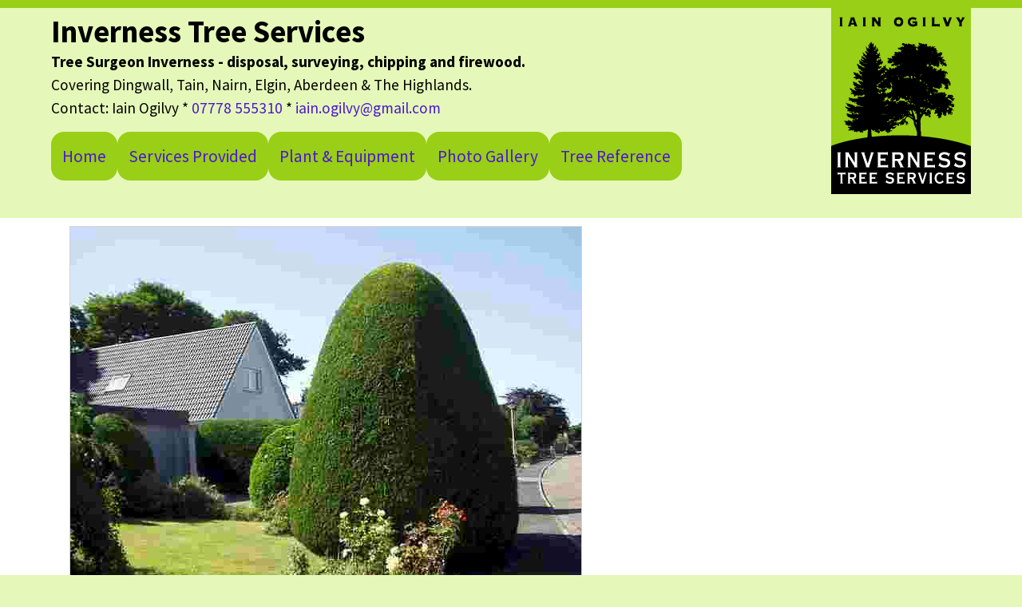

--- FILE ---
content_type: text/html; charset=UTF-8
request_url: https://invernesstreeservices.com/jobs/image.php?id=84
body_size: 1771
content:
<!DOCTYPE html>
<html lang="en-gb">

<head>
  <title>Inverness Tree Services Photo Gallery image</title>
  <meta name="description" content="" />
  <meta name="keywords" content="" />
  <!-- <meta name="robots" content="" /> -->
  <meta charset="utf-8">
  <meta http-equiv="X-UA-Compatible" content="IE=edge">   
  <meta name="viewport" content="width=device-width, initial-scale=1">
  <link rel="stylesheet" href="/stylesheets/style.css">
  <link rel="canonical" href="https://invernesstreeservices.com/jobs/image">

  <!-- Google Analytics -->
  <script>
  (function(i,s,o,g,r,a,m){i['GoogleAnalyticsObject']=r;i[r]=i[r]||function(){
  (i[r].q=i[r].q||[]).push(arguments)},i[r].l=1*new Date();a=s.createElement(o),
  m=s.getElementsByTagName(o)[0];a.async=1;a.src=g;m.parentNode.insertBefore(a,m)
  })(window,document,'script','//www.google-analytics.com/analytics.js','ga');
  ga('create', 'UA-293002-21', 'auto');
  ga('send', 'pageview');
  </script>

</head>

<body>

<div class="header-container">
 
 <header class="wrapper group">
 
 	<a href="/" title="Inverness Tree Services home"><img class="logo" src="/perch/resources/logo.gif" alt="Inverness Tree Services logo"></a>

  <div class="title">
   Inverness Tree Services  </div>

 	<h1>Tree Surgeon Inverness - disposal, surveying, chipping and firewood.</h1>
 
 	<h2>Covering Dingwall, Tain, Nairn, Elgin, Aberdeen &amp; The Highlands.</h2>
 
 	<div class="contact">

    Contact: Iain Ogilvy * 
    <!--<a href="tel:07778555310">07778555310</a> * -->
    <a href="tel:07778 555310">07778 555310</a> * 
    <a href="mailto:iain.ogilvy@gmail.com" target="_blank">iain.ogilvy@gmail.com</a> 

  </div>
  
  <nav class="group main-nav">
  	
    <ul>

		<li>
            <a href="/">Home</a>   
            
        </li>

		<li>
            <a href="/services/">Services Provided</a>   
            
        </li>

		<li>
            <a href="/plant/">Plant &amp; Equipment</a>   
            
        </li>

		<li class="ancestor">
            <a href="/jobs/">Photo Gallery</a>   
            
        </li>

		<li>
            <a href="/reference/">Tree Reference</a>   
            
        </li>

    </ul>
  </nav>
</header>
</div>

<div class="main-container">
 	<article class="main wrapper group">

<div class="group">

	
	
	
	<figure>
  <a name="image"></a>
		<img 	src="/perch/resources/niceorganicshapes-w640h480.jpg" 
		    	alt="niceorganicshapes" 
		    	width="640" 
		/>

		<p>Nice Organic shapes, hedge trimming, domestic garden.  Over pavement a bit, will have to remove soon?</p>

	</figure>

</div>
<div class="group">

	
		<figure class="gallery-thumb">
		  <a href='image.php?id=82#image'>
		  	<img src="/perch/resources/mewp-showing-reach-over-hedge-achfary-2-w100h100.jpg" alt="mewp-showing-reach-over-hedge-achfary-2" height="100" width="100 "/>
		  	<figcaption>previous photo</figcaption>
		  </a>
	  </figure>
	

	
		<figure>
			<a href='image.php?id=85#image'>
				<img src="/perch/resources/well-trimmed-hedges-w100h100.jpg" alt="well-trimmed-hedges" height="100" width="100 "/>
				<figcaption>next photo</figcaption>
			</a>
	  </figure>
	

</div>
<nav class="group sub-nav">
	<a href="/jobs/">back to <strong>Photo Gallery</strong></a>
</nav>

</article> <!-- main -->

</div> <!-- main-container -->

<div class="footer-container">

	<footer class="wrapper group">
 			
		<div class="contact">
 		
   		<a href="/" title="Inverness Tree Services home">
        <img class="logo" src="/perch/resources/logo.gif" alt="Inverness Tree Services logo">
      </a>
			
			<div>
 			
      contact: <strong>Iain Ogilvy</strong><br>
      <!--telephone: <a href="tel:07778555310">07778555310</a><br>-->
      mobile: <a href="tel:07778 555310">07778 555310</a><br>
      email: <a href="mailto:iain.ogilvy@gmail.com" target="_blank">iain.ogilvy@gmail.com</a><br>
      <strong>&copy; 2025 Inverness Tree Services</strong>
      
			</div>
					
		</div>
		
		<div class="website-credit">

 		<!--
 		<div class="group chas">
    <a href="http://www.chas.co.uk/" target="_blank"><img src="/perch/resources/CHASlogo.gif" alt="The Contractors Health And Safety Scheme"></a>
    <p>We are a <a href="http://www.chas.co.uk/" target="_blank">CHAS Accredited Contractor (The Contractors Health and Safety Assessment Scheme)</a>.</p>
    </div>
    -->
   
    <div class="group" style="margin-top:1rem">
     <a href="https://www.facebook.com/pages/Inverness-Tree-Services-Ltd/196483760447644" target="_blank">
      <img class="facebook" src="/perch/resources/facebook.png" width="40" height="40" alt="Inverness Tree Services Facebook Page">
      Inverness Tree Services on Facebook
     </a>
    </div>

    <p><a href="/privacy-policy">Privacy Policy</a> </p>

    <p><i>website by <a href="http://kennyfraser.com" target="_blank">Kenny Fraser</a></i></p>
   
 	</div>
	
	</footer>

</div>

</body>
</html>

--- FILE ---
content_type: text/css
request_url: https://invernesstreeservices.com/stylesheets/style.css
body_size: 1455
content:
@import url(https://fonts.googleapis.com/css?family=Source+Sans+Pro:400,700,400italic);/*! normalize.css v3.0.1 | MIT License | git.io/normalize */html{font-family:sans-serif;-ms-text-size-adjust:100%;-webkit-text-size-adjust:100%}body{margin:0}article,aside,details,figcaption,figure,footer,header,hgroup,main,nav,section,summary{display:block}audio,canvas,progress,video{display:inline-block;vertical-align:baseline}audio:not([controls]){display:none;height:0}[hidden],template{display:none}a{background:transparent}a:active,a:hover{outline:0}abbr[title]{border-bottom:1px dotted}b,strong{font-weight:bold}dfn{font-style:italic}h1{font-size:2em;margin:0.67em 0}mark{background:#ff0;color:#000}small{font-size:80%}sub,sup{font-size:75%;line-height:0;position:relative;vertical-align:baseline}sup{top:-0.5em}sub{bottom:-0.25em}img{border:0}svg:not(:root){overflow:hidden}figure{margin:1em 40px}hr{-moz-box-sizing:content-box;box-sizing:content-box;height:0}pre{overflow:auto}code,kbd,pre,samp{font-family:monospace, monospace;font-size:1em}button,input,optgroup,select,textarea{color:inherit;font:inherit;margin:0}button{overflow:visible}button,select{text-transform:none}button,html input[type="button"],input[type="reset"],input[type="submit"]{-webkit-appearance:button;cursor:pointer}button[disabled],html input[disabled]{cursor:default}button::-moz-focus-inner,input::-moz-focus-inner{border:0;padding:0}input{line-height:normal}input[type="checkbox"],input[type="radio"]{box-sizing:border-box;padding:0}input[type="number"]::-webkit-inner-spin-button,input[type="number"]::-webkit-outer-spin-button{height:auto}input[type="search"]{-webkit-appearance:textfield;-moz-box-sizing:content-box;-webkit-box-sizing:content-box;box-sizing:content-box}input[type="search"]::-webkit-search-cancel-button,input[type="search"]::-webkit-search-decoration{-webkit-appearance:none}fieldset{border:1px solid #c0c0c0;margin:0 2px;padding:0.35em 0.625em 0.75em}legend{border:0;padding:0}textarea{overflow:auto}optgroup{font-weight:bold}table{border-collapse:collapse;border-spacing:0}td,th{padding:0}.group{margin-bottom:20px}.group:after{content:"";display:table;clear:both}a{text-decoration:none}a,a:visited{color:#4c16cf}.selected a{font-weight:bold}html{background:#e5f8b9}.header-container,.main-container{padding-bottom:20px}.main-container{background:white;padding-top:10px}.header-container,.footer-container{border-top:10px solid #99cf16}.wrapper{width:90%;margin:0 auto;max-width:1280px}body{font-family:"Source Sans Pro",Arial,sans-serif;line-height:1}p,li{line-height:1.6}img{border:1px solid lightgray;max-width:100%}.logo{border:0;width:120px}nav{margin:0}nav ul{list-style:none;margin:0;padding:0}nav ul li{display:inline}nav ul li a{margin:0 20px 0 0}.main-nav{margin:20px 0 10px;text-transform:capitalize}.main-nav a{display:block;float:left;font-size:1.32em}.main-nav a:hover{text-decoration:underline}@media only screen and (min-width: 1025px){.main-nav a{background:#99cf16;border-radius:16px;margin:0;padding:14px}}.sub-nav a{font-size:1.08em}header .logo{float:right;margin-left:10px}@media only screen and (min-width: 641px){header .logo{font-size:2.4em;width:175px}}header .title{font-size:2.04em;font-weight:bold;margin-bottom:10px;padding-top:10px}@media only screen and (min-width: 641px){header .title{font-size:2.4em}}header h1,header h2,header .contact{margin:0 0 10px 0;font-size:1.2em}header h2{font-weight:normal}figure{margin:0 2% 2%}@media only screen and (min-width: 641px){figure.left-side,figure.right-side{max-width:46%}figure.left-side{float:left}figure.right-side{float:right}}figcaption{font-style:italic}.gallery-thumb{float:left}.previous-img-blank{border:1px solid lightgray;height:100px;width:100px}.chas img{background:white;float:left;margin-right:10px;padding:10px}footer{padding-bottom:2em}footer>div{line-height:1.5}@media only screen and (min-width: 641px){footer>div{float:left;width:50%}}footer .logo{width:70px}@media only screen and (min-width: 768px){footer .logo{width:120px}}footer .logo,footer .facebook{float:left;margin-right:10px}.primary-content .glist,.sidebar .glist,.glist{list-style:none;margin:0;padding:0}.cont{overflow:auto}.allalbums>li{clear:left}.imagelisting li{float:left;width:100px;margin:0 10px 10px 0}.slideshow-nav li{float:left;padding:0 0 0 4.5px}.slideshow-nav li:first-child{padding-left:0}.slideshow-nav li img{width:76px;height:76px;opacity:0.5}.slideshow-nav li.activeSlide img,.slideshow-nav li a:hover img{opacity:1}.albumdisplay li{float:left;width:120px;margin:0 20px 20px 0}.albumdisplay li img:hover{border:2px solid #000}.albumdisplay li img{display:block;border:2px solid #ccc}.pager{margin:1.5em 0;overflow:hidden;padding-top:.8em}.pager li{float:left;width:10em}.pager li.paging-label{float:none;width:100%;padding:0 0 1em 0}.pager a.paging-next{text-align:right}.embed-container{position:relative;padding-bottom:56.25%;height:0;overflow:hidden;max-width:100%}.embed-container iframe,.embed-container object,.embed-container embed{position:absolute;top:0;left:0;width:100%;height:100%}


--- FILE ---
content_type: text/plain
request_url: https://www.google-analytics.com/j/collect?v=1&_v=j102&a=1914628984&t=pageview&_s=1&dl=https%3A%2F%2Finvernesstreeservices.com%2Fjobs%2Fimage.php%3Fid%3D84&ul=en-us%40posix&dt=Inverness%20Tree%20Services%20Photo%20Gallery%20image&sr=1280x720&vp=1280x720&_u=IEBAAEABAAAAACAAI~&jid=102658664&gjid=20266730&cid=31099242.1765110568&tid=UA-293002-21&_gid=1341892877.1765110568&_r=1&_slc=1&z=1421050283
body_size: -454
content:
2,cG-0K74S433XP